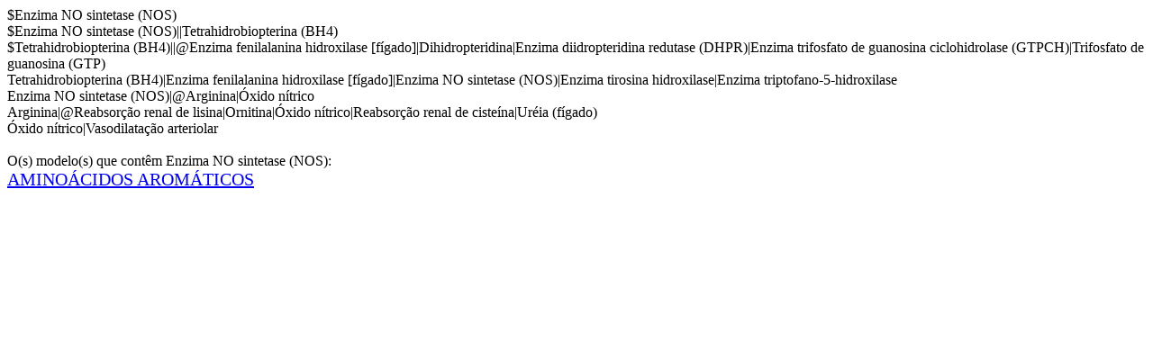

--- FILE ---
content_type: text/html
request_url: http://www.bioinfo.ufc.br/midia/var/1941.html
body_size: 419
content:
$Enzima NO sintetase (NOS)<br>$Enzima NO sintetase (NOS)||Tetrahidrobiopterina (BH4)<br>$Tetrahidrobiopterina (BH4)||@Enzima fenilalanina hidroxilase [f�gado]|Dihidropteridina|Enzima diidropteridina redutase (DHPR)|Enzima trifosfato de guanosina ciclohidrolase (GTPCH)|Trifosfato de guanosina (GTP)<br>Tetrahidrobiopterina (BH4)|Enzima fenilalanina hidroxilase [f�gado]|Enzima NO sintetase (NOS)|Enzima tirosina hidroxilase|Enzima triptofano-5-hidroxilase<br>Enzima NO sintetase (NOS)|@Arginina|�xido n�trico<br>Arginina|@Reabsor��o renal de lisina|Ornitina|�xido n�trico|Reabsor��o renal de ciste�na|Ur�ia (f�gado)<br>�xido n�trico|Vasodilata��o arteriolar<br><br>O(s) modelo(s) que cont�m Enzima NO sintetase (NOS):<br><a href= '../fp/4791.html' target='blanck'><span style='font-size:20px;'>AMINO�CIDOS AROM�TICOS</span></a></span></span>